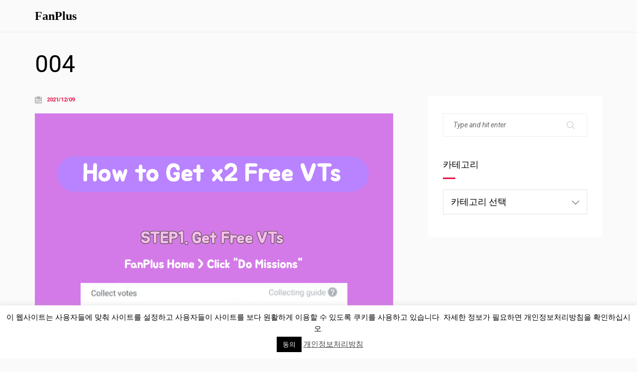

--- FILE ---
content_type: text/html; charset=UTF-8
request_url: https://old.fanplus.co.kr/fyber211210en/004-48/
body_size: 7110
content:
<!DOCTYPE html>
<html lang="ko-KR" prefix="og: http://ogp.me/ns#">
	<head>
		<meta charset="UTF-8">
		<meta name="viewport" content="width=device-width, initial-scale=1">
		<link rel="profile" href="https://gmpg.org/xfn/11">

		<title>004 &#8211; FanPlus</title>
<link rel='dns-prefetch' href='//fonts.googleapis.com'/>
<link rel='dns-prefetch' href='//s.w.org'/>
<link rel='preconnect' href='https://fonts.gstatic.com' crossorigin />
<link rel="alternate" type="application/rss+xml" title="FanPlus &raquo; 피드" href="https://old.fanplus.co.kr/feed/"/>
<link rel="alternate" type="application/rss+xml" title="FanPlus &raquo; 댓글 피드" href="https://old.fanplus.co.kr/comments/feed/"/>
<link rel="alternate" type="application/rss+xml" title="FanPlus &raquo; 004 댓글 피드" href="https://old.fanplus.co.kr/fyber211210en/004-48/feed/"/>
<!-- This site uses the Google Analytics by MonsterInsights plugin v7.4.2 - Using Analytics tracking - https://www.monsterinsights.com/ -->
<!-- Note: MonsterInsights is not currently configured on this site. The site owner needs to authenticate with Google Analytics in the MonsterInsights settings panel. -->
<!-- No UA code set -->
<!-- / Google Analytics by MonsterInsights -->
		<script type="e2375523c18d9088a9eb3e8d-text/javascript">window._wpemojiSettings={"baseUrl":"https:\/\/s.w.org\/images\/core\/emoji\/11.2.0\/72x72\/","ext":".png","svgUrl":"https:\/\/s.w.org\/images\/core\/emoji\/11.2.0\/svg\/","svgExt":".svg","source":{"concatemoji":"https:\/\/old.fanplus.co.kr\/wp-includes\/js\/wp-emoji-release.min.js?ver=5.1"}};!function(a,b,c){function d(a,b){var c=String.fromCharCode;l.clearRect(0,0,k.width,k.height),l.fillText(c.apply(this,a),0,0);var d=k.toDataURL();l.clearRect(0,0,k.width,k.height),l.fillText(c.apply(this,b),0,0);var e=k.toDataURL();return d===e}function e(a){var b;if(!l||!l.fillText)return!1;switch(l.textBaseline="top",l.font="600 32px Arial",a){case"flag":return!(b=d([55356,56826,55356,56819],[55356,56826,8203,55356,56819]))&&(b=d([55356,57332,56128,56423,56128,56418,56128,56421,56128,56430,56128,56423,56128,56447],[55356,57332,8203,56128,56423,8203,56128,56418,8203,56128,56421,8203,56128,56430,8203,56128,56423,8203,56128,56447]),!b);case"emoji":return b=d([55358,56760,9792,65039],[55358,56760,8203,9792,65039]),!b}return!1}function f(a){var c=b.createElement("script");c.src=a,c.defer=c.type="text/javascript",b.getElementsByTagName("head")[0].appendChild(c)}var g,h,i,j,k=b.createElement("canvas"),l=k.getContext&&k.getContext("2d");for(j=Array("flag","emoji"),c.supports={everything:!0,everythingExceptFlag:!0},i=0;i<j.length;i++)c.supports[j[i]]=e(j[i]),c.supports.everything=c.supports.everything&&c.supports[j[i]],"flag"!==j[i]&&(c.supports.everythingExceptFlag=c.supports.everythingExceptFlag&&c.supports[j[i]]);c.supports.everythingExceptFlag=c.supports.everythingExceptFlag&&!c.supports.flag,c.DOMReady=!1,c.readyCallback=function(){c.DOMReady=!0},c.supports.everything||(h=function(){c.readyCallback()},b.addEventListener?(b.addEventListener("DOMContentLoaded",h,!1),a.addEventListener("load",h,!1)):(a.attachEvent("onload",h),b.attachEvent("onreadystatechange",function(){"complete"===b.readyState&&c.readyCallback()})),g=c.source||{},g.concatemoji?f(g.concatemoji):g.wpemoji&&g.twemoji&&(f(g.twemoji),f(g.wpemoji)))}(window,document,window._wpemojiSettings);</script>
		<style type="text/css">img.wp-smiley,img.emoji{display:inline!important;border:none!important;box-shadow:none!important;height:1em!important;width:1em!important;margin:0 .07em!important;vertical-align:-.1em!important;background:none!important;padding:0!important}</style>
	<link rel='stylesheet' id='wp-block-library-css' href='https://old.fanplus.co.kr/wp-includes/css/dist/block-library/style.min.css?ver=5.1' media='all'/>
<link rel='stylesheet' id='cookie-law-info-css' href='https://old.fanplus.co.kr/wp-content/plugins/cookie-law-info/public/css/cookie-law-info-public.css?ver=2.0.1' media='all'/>
<link rel='stylesheet' id='cookie-law-info-gdpr-css' href='https://old.fanplus.co.kr/wp-content/plugins/cookie-law-info/public/css/cookie-law-info-gdpr.css?ver=2.0.1' media='all'/>
<link rel='stylesheet' id='font-awesome-css' href='https://old.fanplus.co.kr/wp-content/plugins/unyson/framework/static/libs/font-awesome/css/font-awesome.min.css?ver=2.7.24' media='all'/>
<link rel='stylesheet' id='rolly-iconpicker-css' href='https://old.fanplus.co.kr/wp-content/themes/kerio/css/iconfont.css?ver=5.1' media='all'/>
<link rel='stylesheet' id='kerio-style-default-css' href='https://old.fanplus.co.kr/wp-content/themes/kerio/style.css?ver=5.1' media='all'/>
<link rel='stylesheet' id='kerio-fonts-css' href='//fonts.googleapis.com/css?family=Roboto+Slab%3A700%2C700i&#038;ver=1.0.0' media='all'/>
<link rel='stylesheet' id='vc_font_awesome_5_shims-css' href='https://old.fanplus.co.kr/wp-content/plugins/js_composer/assets/lib/bower/font-awesome/css/v4-shims.min.css?ver=6.6.0' media='all'/>
<link rel='stylesheet' id='vc_font_awesome_5-css' href='https://old.fanplus.co.kr/wp-content/plugins/js_composer/assets/lib/bower/font-awesome/css/all.min.css?ver=6.6.0' media='all'/>
<link rel='stylesheet' id='kerio-frontend-grid-css' href='https://old.fanplus.co.kr/wp-content/themes/kerio/css/frontend-grid.css?ver=5.1' media='all'/>
<link rel='stylesheet' id='photoswipe-css' href='https://old.fanplus.co.kr/wp-content/themes/kerio/css/photoswipe.css?ver=5.1' media='all'/>
<link rel='stylesheet' id='photoswipe-default-skin-css' href='https://old.fanplus.co.kr/wp-content/themes/kerio/css/default-skin.css?ver=5.1' media='all'/>
<link rel='stylesheet' id='kerio-circle-animations-css' href='https://old.fanplus.co.kr/wp-content/themes/kerio/css/circle_animations.css?ver=5.1' media='all'/>
<link rel='stylesheet' id='kerio-style-css' href='https://old.fanplus.co.kr/wp-content/themes/kerio/css/style.css?ver=5.1' media='all'/>
<link rel='stylesheet' id='woocommerce-general-css' href='https://old.fanplus.co.kr/wp-content/themes/kerio/css/woocommerce.css?ver=5.1' media='all'/>
<link rel='stylesheet' id='woocommerce-layout-css' href='https://old.fanplus.co.kr/wp-content/themes/kerio/css/woocommerce-layout.css?ver=5.1' media='all'/>
<link rel='stylesheet' id='kerio-mobile-css' href='https://old.fanplus.co.kr/wp-content/themes/kerio/css/mobile.css?ver=5.1' media='all'/>
<link rel="preload" as="style" href="https://fonts.googleapis.com/css?family=Roboto:100,300,400,500,700,900,100italic,300italic,400italic,500italic,700italic,900italic&#038;display=swap&#038;ver=1619425035"/><script src="/cdn-cgi/scripts/7d0fa10a/cloudflare-static/rocket-loader.min.js" data-cf-settings="e2375523c18d9088a9eb3e8d-|49"></script><link rel="stylesheet" href="https://fonts.googleapis.com/css?family=Roboto:100,300,400,500,700,900,100italic,300italic,400italic,500italic,700italic,900italic&#038;display=swap&#038;ver=1619425035" media="print" onload="this.media='all'"><noscript><link rel="stylesheet" href="https://fonts.googleapis.com/css?family=Roboto:100,300,400,500,700,900,100italic,300italic,400italic,500italic,700italic,900italic&#038;display=swap&#038;ver=1619425035"/></noscript><script src='https://old.fanplus.co.kr/wp-includes/js/jquery/jquery.js?ver=1.12.4' type="e2375523c18d9088a9eb3e8d-text/javascript"></script>
<script src='https://old.fanplus.co.kr/wp-includes/js/jquery/jquery-migrate.min.js?ver=1.4.1' type="e2375523c18d9088a9eb3e8d-text/javascript"></script>
<script type="e2375523c18d9088a9eb3e8d-text/javascript">//<![CDATA[
var Cli_Data={"nn_cookie_ids":[],"cookielist":[],"non_necessary_cookies":[],"ccpaEnabled":"","ccpaRegionBased":"","ccpaBarEnabled":"","ccpaType":"gdpr","js_blocking":"","custom_integration":"","triggerDomRefresh":"","secure_cookies":""};var cli_cookiebar_settings={"animate_speed_hide":"500","animate_speed_show":"500","background":"#FFF","border":"#b1a6a6c2","border_on":"","button_1_button_colour":"#000","button_1_button_hover":"#000000","button_1_link_colour":"#fff","button_1_as_button":"1","button_1_new_win":"","button_2_button_colour":"#333","button_2_button_hover":"#292929","button_2_link_colour":"#444","button_2_as_button":"","button_2_hidebar":"","button_3_button_colour":"#000","button_3_button_hover":"#000000","button_3_link_colour":"#fff","button_3_as_button":"1","button_3_new_win":"","button_4_button_colour":"#000","button_4_button_hover":"#000000","button_4_link_colour":"#fff","button_4_as_button":"1","button_7_button_colour":"#61a229","button_7_button_hover":"#4e8221","button_7_link_colour":"#fff","button_7_as_button":"1","button_7_new_win":"","font_family":"inherit","header_fix":"","notify_animate_hide":"1","notify_animate_show":"","notify_div_id":"#cookie-law-info-bar","notify_position_horizontal":"right","notify_position_vertical":"bottom","scroll_close":"","scroll_close_reload":"","accept_close_reload":"","reject_close_reload":"","showagain_tab":"1","showagain_background":"#fff","showagain_border":"#000","showagain_div_id":"#cookie-law-info-again","showagain_x_position":"100px","text":"#000","show_once_yn":"","show_once":"10000","logging_on":"","as_popup":"","popup_overlay":"1","bar_heading_text":"","cookie_bar_as":"banner","popup_showagain_position":"bottom-right","widget_position":"left"};var log_object={"ajax_url":"https:\/\/old.fanplus.co.kr\/wp-admin\/admin-ajax.php"};
//]]></script>
<script src='https://old.fanplus.co.kr/wp-content/plugins/cookie-law-info/public/js/cookie-law-info-public.js?ver=2.0.1' type="e2375523c18d9088a9eb3e8d-text/javascript"></script>
<script type="e2375523c18d9088a9eb3e8d-text/javascript">//<![CDATA[
var zilla_likes={"ajaxurl":"https:\/\/old.fanplus.co.kr\/wp-admin\/admin-ajax.php"};
//]]></script>
<script src='https://old.fanplus.co.kr/wp-content/plugins/pt-rolly-shortcodes/include/zilla-likes.js?ver=5.1' type="e2375523c18d9088a9eb3e8d-text/javascript"></script>
<link rel='https://api.w.org/' href='https://old.fanplus.co.kr/wp-json/'/>
<link rel="EditURI" type="application/rsd+xml" title="RSD" href="https://old.fanplus.co.kr/xmlrpc.php?rsd"/>
<link rel="wlwmanifest" type="application/wlwmanifest+xml" href="https://old.fanplus.co.kr/wp-includes/wlwmanifest.xml"/> 
<meta name="generator" content="WordPress 5.1"/>
<link rel='shortlink' href='https://old.fanplus.co.kr/?p=31672'/>
<link rel="alternate" type="application/json+oembed" href="https://old.fanplus.co.kr/wp-json/oembed/1.0/embed?url=https%3A%2F%2Fold.fanplus.co.kr%2Ffyber211210en%2F004-48%2F"/>
<link rel="alternate" type="text/xml+oembed" href="https://old.fanplus.co.kr/wp-json/oembed/1.0/embed?url=https%3A%2F%2Fold.fanplus.co.kr%2Ffyber211210en%2F004-48%2F&#038;format=xml"/>
<meta name="framework" content="Redux 4.1.24"/><meta name="generator" content="Powered by WPBakery Page Builder - drag and drop page builder for WordPress."/>
<link rel="icon" href="https://old.fanplus.co.kr/wp-content/uploads/2020/09/cropped-512_fanplus-2-32x32.png" sizes="32x32"/>
<link rel="icon" href="https://old.fanplus.co.kr/wp-content/uploads/2020/09/cropped-512_fanplus-2-192x192.png" sizes="192x192"/>
<link rel="apple-touch-icon-precomposed" href="https://old.fanplus.co.kr/wp-content/uploads/2020/09/cropped-512_fanplus-2-180x180.png"/>
<meta name="msapplication-TileImage" content="https://old.fanplus.co.kr/wp-content/uploads/2020/09/cropped-512_fanplus-2-270x270.png"/>
<style id="kerio_theme-dynamic-css" title="dynamic-css" class="redux-options-output">.site-header.light:before{background-color:#fff}body{font-family:Roboto;font-weight:normal;font-style:400;color:#000;font-size:16px;font-display:swap}h1,.h1{font-family:Roboto;font-weight:normal;font-style:700;font-size:60px;font-display:swap}h2,.h2{font-family:Roboto;font-weight:normal;font-style:700;font-size:48px;font-display:swap}h3,.h3{font-family:Roboto;font-weight:normal;font-style:700;font-size:36px;font-display:swap}h4,.h4{font-family:Roboto;font-weight:normal;font-style:700;font-size:30px;font-display:swap}h5,.h5{font-family:Roboto;font-weight:normal;font-style:700;font-size:24px;font-display:swap}h6,.h6{font-family:Roboto;font-weight:normal;font-style:700;font-size:18px;font-display:swap}</style><noscript><style>.wpb_animate_when_almost_visible{opacity:1}</style></noscript>
	</head>
	
	<body class="attachment attachment-template-default single single-attachment postid-31672 attachmentid-31672 attachment-png header-type-logo-left header-nav-type-disabled header-space-yes header-container-container popup_download_yes project_details_yes grid_lines_no site-light chrome osx wpb-js-composer js-comp-ver-6.6.0 vc_responsive">
		<div id="all" class="site">
							<div class="preloader-area">
					<div class="preloader-folding-cube">
						<div class="preloader-cube1 preloader-cube"></div>
						<div class="preloader-cube2 preloader-cube"></div>
						<div class="preloader-cube4 preloader-cube"></div>
						<div class="preloader-cube3 preloader-cube"></div>
					</div>
				</div>
							<header class="site-header  light header_logo-left header-space-on main-row">
										<div class="container">
						<div class="logo"><a href="https://old.fanplus.co.kr/"><span class="l-b">FanPlus</span></a></div>
						<div class="fr">
													</div>
					</div>
				</header>
							<div class="header-space"></div>
			
	<main class="main-row">
		<div class="container">
			<div class="page-title"><h1 class="h2 heading tal">004</h1></div>
							<div class="row index-sidebar-row">
					<div class="col-xs-12 col-md-8">
												<div id="post-31672" class="post-31672 attachment type-attachment status-inherit hentry">
												<div class="site-content">
														<div class="blog-detail">
																	<div class="bd-item"><i class="interface-and-web-calendar-to-organize-dates"></i> <span>2021/12/09</span></div>
															</div>
							<div class="post-content">
								<div class="clearfix">
									<p class="attachment"><a href='https://old.fanplus.co.kr/wp-content/uploads/2021/12/004-2.png'><img width="720" height="1300" src="https://old.fanplus.co.kr/wp-content/uploads/2021/12/004-2.png" class="attachment-medium size-medium" alt=""/></a></p>
								</div>
																																</div>
						</div>
											</div>
																	</div>
					<div class="s-sidebar col-xs-12 col-md-4">
						<div class="w">
							<div id="search-2" class="widget widget_search"><form role="search" method="get" class="searchform" action="https://old.fanplus.co.kr/">
	<button type="submit" class="searchsubmit" value=""><i class="base-icons-magnifying-glass"></i></button>
	<div><input type="text" value="" placeholder="Type and hit enter" name="s" class="input"/></div>
</form></div><div id="categories-2" class="widget widget_categories"><div class="decor-line-on-bottom"><h6 class="heading widget-title">카테고리</h6></div><form action="https://old.fanplus.co.kr" method="get"><label class="screen-reader-text" for="cat">카테고리</label><select name='cat' id='cat' class='postform'>
	<option value='-1'>카테고리 선택</option>
	<option class="level-0" value="138">FAQ</option>
	<option class="level-1" value="142">&nbsp;&nbsp;&nbsp;Friend</option>
	<option class="level-1" value="139">&nbsp;&nbsp;&nbsp;HOWTOVOTE</option>
	<option class="level-1" value="140">&nbsp;&nbsp;&nbsp;Uncollectible votes</option>
	<option class="level-0" value="1">광고(AD)</option>
	<option class="level-0" value="4">이벤트(EVENT)</option>
	<option class="level-1" value="66">&nbsp;&nbsp;&nbsp;All star</option>
	<option class="level-1" value="68">&nbsp;&nbsp;&nbsp;All star</option>
	<option class="level-1" value="132">&nbsp;&nbsp;&nbsp;공지사항(notice)</option>
	<option class="level-1" value="82">&nbsp;&nbsp;&nbsp;생일 광고</option>
	<option class="level-1" value="136">&nbsp;&nbsp;&nbsp;이벤트</option>
	<option class="level-2" value="144">&nbsp;&nbsp;&nbsp;&nbsp;&nbsp;&nbsp;팬픽 이벤트</option>
	<option class="level-0" value="137">캐시워크 x 팬플러스</option>
	<option class="level-0" value="166">타임스프레드x팬플러스</option>
	<option class="level-0" value="143">팬픽 이용 가이드</option>
</select>
</form>
<script type="e2375523c18d9088a9eb3e8d-text/javascript">//<![CDATA[
(function(){var dropdown=document.getElementById("cat");function onCatChange(){if(dropdown.options[dropdown.selectedIndex].value>0){dropdown.parentNode.submit();}}
dropdown.onchange=onCatChange;})();
//]]></script>

			</div>						</div>
					</div>
				</div>
					</div>
	</main>


					</div>
		
		<!--googleoff: all--><div id="cookie-law-info-bar" data-nosnippet="true"><span>이 웹사이트는 사용자들에 맞춰 사이트를 설정하고 사용자들이 사이트를 보다 원활하게 이용할 수 있도록 쿠키를 사용하고 있습니다. 자세한 정보가 필요하면 개인정보처리방침을 확인하십시오.<br/>
<a role='button' tabindex='0' data-cli_action="accept" id="cookie_action_close_header" class="medium cli-plugin-button cli-plugin-main-button cookie_action_close_header cli_action_button" style="display:inline-block; ">동의</a> <a href='https://privacy.fanplus.co.kr/privacy_ko.html' id="CONSTANT_OPEN_URL" target="_blank" class="cli-plugin-main-link" style="display:inline-block;">개인정보처리방침</a></span></div><div id="cookie-law-info-again" style="display:none;" data-nosnippet="true"><span id="cookie_hdr_showagain">개인정보 및 쿠키 정책</span></div><div class="cli-modal" data-nosnippet="true" id="cliSettingsPopup" tabindex="-1" role="dialog" aria-labelledby="cliSettingsPopup" aria-hidden="true">
  <div class="cli-modal-dialog" role="document">
	<div class="cli-modal-content cli-bar-popup">
	  	<button type="button" class="cli-modal-close" id="cliModalClose">
			<svg class="" viewBox="0 0 24 24"><path d="M19 6.41l-1.41-1.41-5.59 5.59-5.59-5.59-1.41 1.41 5.59 5.59-5.59 5.59 1.41 1.41 5.59-5.59 5.59 5.59 1.41-1.41-5.59-5.59z"></path><path d="M0 0h24v24h-24z" fill="none"></path></svg>
			<span class="wt-cli-sr-only">Close</span>
	  	</button>
	  	<div class="cli-modal-body">
			<div class="cli-container-fluid cli-tab-container">
	<div class="cli-row">
		<div class="cli-col-12 cli-align-items-stretch cli-px-0">
			<div class="cli-privacy-overview">
				<h4>Privacy Overview</h4>				<div class="cli-privacy-content">
					<div class="cli-privacy-content-text">This website uses cookies to improve your experience while you navigate through the website. Out of these, the cookies that are categorized as necessary are stored on your browser as they are essential for the working of basic functionalities of the website. We also use third-party cookies that help us analyze and understand how you use this website. These cookies will be stored in your browser only with your consent. You also have the option to opt-out of these cookies. But opting out of some of these cookies may affect your browsing experience.</div>
				</div>
				<a class="cli-privacy-readmore" aria-label="Show more" tabindex="0" role="button" data-readmore-text="Show more" data-readless-text="Show less"></a>			</div>
		</div>
		<div class="cli-col-12 cli-align-items-stretch cli-px-0 cli-tab-section-container">
												<div class="cli-tab-section">
						<div class="cli-tab-header">
							<a role="button" tabindex="0" class="cli-nav-link cli-settings-mobile" data-target="necessary" data-toggle="cli-toggle-tab">
								Necessary							</a>
							<div class="wt-cli-necessary-checkbox">
                        <input type="checkbox" class="cli-user-preference-checkbox" id="wt-cli-checkbox-necessary" data-id="checkbox-necessary" checked="checked"/>
                        <label class="form-check-label" for="wt-cli-checkbox-necessary">Necessary</label>
                    </div>
                    <span class="cli-necessary-caption">Always Enabled</span> 						</div>
						<div class="cli-tab-content">
							<div class="cli-tab-pane cli-fade" data-id="necessary">
								<p>Necessary cookies are absolutely essential for the website to function properly. This category only includes cookies that ensures basic functionalities and security features of the website. These cookies do not store any personal information.</p>
							</div>
						</div>
					</div>
																	<div class="cli-tab-section">
						<div class="cli-tab-header">
							<a role="button" tabindex="0" class="cli-nav-link cli-settings-mobile" data-target="non-necessary" data-toggle="cli-toggle-tab">
								Non-necessary							</a>
							<div class="cli-switch">
                        <input type="checkbox" id="wt-cli-checkbox-non-necessary" class="cli-user-preference-checkbox" data-id="checkbox-non-necessary" checked='checked'/>
                        <label for="wt-cli-checkbox-non-necessary" class="cli-slider" data-cli-enable="Enabled" data-cli-disable="Disabled"><span class="wt-cli-sr-only">Non-necessary</span></label>
                    </div>						</div>
						<div class="cli-tab-content">
							<div class="cli-tab-pane cli-fade" data-id="non-necessary">
								<p>Any cookies that may not be particularly necessary for the website to function and is used specifically to collect user personal data via analytics, ads, other embedded contents are termed as non-necessary cookies. It is mandatory to procure user consent prior to running these cookies on your website.</p>
							</div>
						</div>
					</div>
										</div>
	</div>
</div>
	  	</div>
	  	<div class="cli-modal-footer">
			<div class="wt-cli-element cli-container-fluid cli-tab-container">
				<div class="cli-row">
					<div class="cli-col-12 cli-align-items-stretch cli-px-0">
						<div class="cli-tab-footer wt-cli-privacy-overview-actions">
						
															<a id="wt-cli-privacy-save-btn" role="button" tabindex="0" data-cli-action="accept" class="wt-cli-privacy-btn cli_setting_save_button wt-cli-privacy-accept-btn cli-btn">SAVE & ACCEPT</a>
													</div>
						
					</div>
				</div>
			</div>
		</div>
	</div>
  </div>
</div>
<div class="cli-modal-backdrop cli-fade cli-settings-overlay"></div>
<div class="cli-modal-backdrop cli-fade cli-popupbar-overlay"></div>
<!--googleon: all--><script src='https://old.fanplus.co.kr/wp-content/themes/kerio/js/skip-link-focus-fix.js?ver=5.1' type="e2375523c18d9088a9eb3e8d-text/javascript"></script>
<script src='https://old.fanplus.co.kr/wp-content/themes/kerio/js/load-posts.js?ver=5.1' type="e2375523c18d9088a9eb3e8d-text/javascript"></script>
<script src='https://old.fanplus.co.kr/wp-content/themes/kerio/js/jquery.waypoints.min.js?ver=5.1' type="e2375523c18d9088a9eb3e8d-text/javascript"></script>
<script src='https://old.fanplus.co.kr/wp-includes/js/imagesloaded.min.js?ver=3.2.0' type="e2375523c18d9088a9eb3e8d-text/javascript"></script>
<script src='https://old.fanplus.co.kr/wp-content/plugins/js_composer/assets/lib/bower/isotope/dist/isotope.pkgd.min.js?ver=6.6.0' type="e2375523c18d9088a9eb3e8d-text/javascript"></script>
<script src='https://old.fanplus.co.kr/wp-content/themes/kerio/js/photoswipe.min.js?ver=5.1' type="e2375523c18d9088a9eb3e8d-text/javascript"></script>
<script src='https://old.fanplus.co.kr/wp-content/themes/kerio/js/photoswipe-ui-default.min.js?ver=5.1' type="e2375523c18d9088a9eb3e8d-text/javascript"></script>
<script src='https://old.fanplus.co.kr/wp-content/themes/kerio/js/script.js?ver=5.1' type="e2375523c18d9088a9eb3e8d-text/javascript"></script>
<script src='https://old.fanplus.co.kr/wp-content/themes/kerio/js/plugins.js?ver=5.1' type="e2375523c18d9088a9eb3e8d-text/javascript"></script>
<script src='https://old.fanplus.co.kr/wp-includes/js/comment-reply.min.js?ver=5.1' type="e2375523c18d9088a9eb3e8d-text/javascript"></script>
<script src='https://old.fanplus.co.kr/wp-content/themes/kerio/js/js_composer_front.min.js?ver=5.1' type="e2375523c18d9088a9eb3e8d-text/javascript"></script>
<script src='https://old.fanplus.co.kr/wp-includes/js/wp-embed.min.js?ver=5.1' type="e2375523c18d9088a9eb3e8d-text/javascript"></script>

	<script src="/cdn-cgi/scripts/7d0fa10a/cloudflare-static/rocket-loader.min.js" data-cf-settings="e2375523c18d9088a9eb3e8d-|49" defer></script><script defer src="https://static.cloudflareinsights.com/beacon.min.js/vcd15cbe7772f49c399c6a5babf22c1241717689176015" integrity="sha512-ZpsOmlRQV6y907TI0dKBHq9Md29nnaEIPlkf84rnaERnq6zvWvPUqr2ft8M1aS28oN72PdrCzSjY4U6VaAw1EQ==" data-cf-beacon='{"version":"2024.11.0","token":"ddd3f3786c1e466bae05a6c2bd4eede4","r":1,"server_timing":{"name":{"cfCacheStatus":true,"cfEdge":true,"cfExtPri":true,"cfL4":true,"cfOrigin":true,"cfSpeedBrain":true},"location_startswith":null}}' crossorigin="anonymous"></script>
</body>
</html>